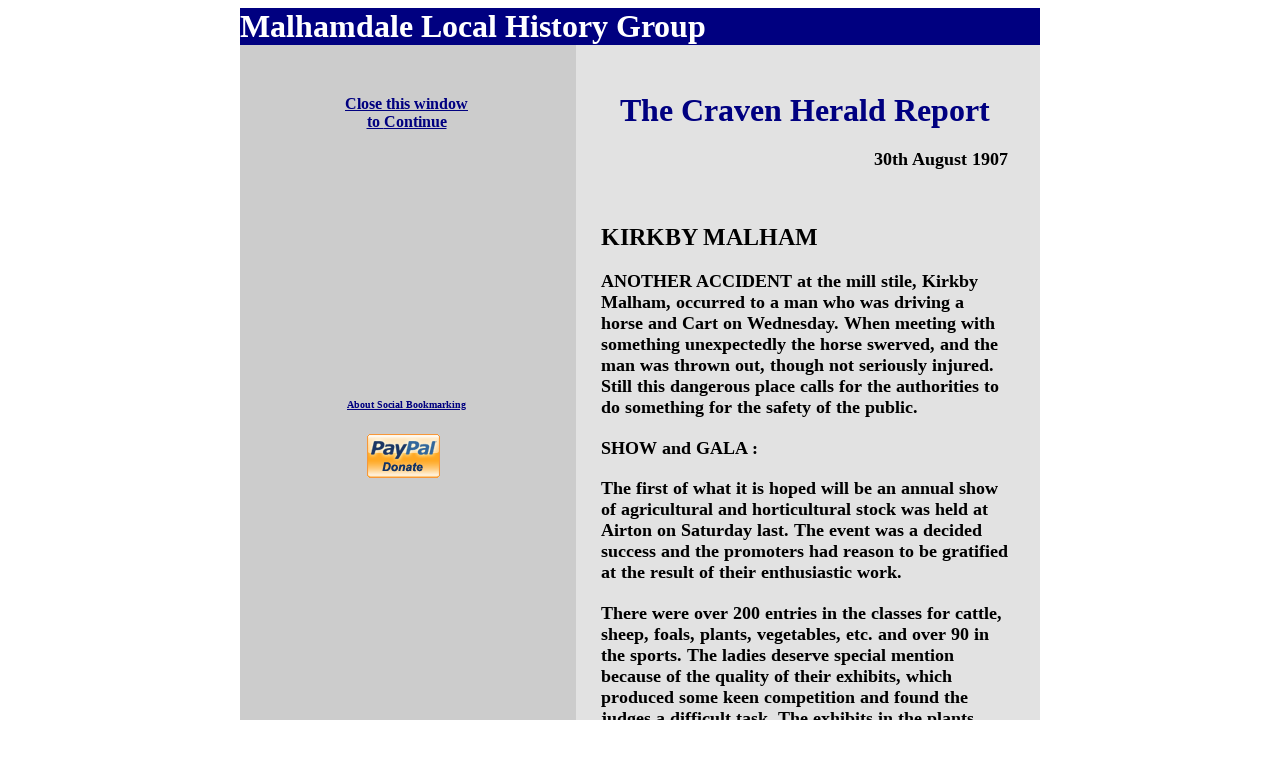

--- FILE ---
content_type: text/html
request_url: https://kirkbymalham.info/KMLHG/show/CH1907.html
body_size: 20357
content:
<!DOCTYPE HTML PUBLIC "-//W3C//DTD HTML 4.01 Transitional//EN"
"http://www.w3.org/TR/html4/loose.dtd">
<html><!-- #BeginTemplate "/Templates/MLHGspurpages.dwt" --><!-- DW6 -->
<head>
<!-- #BeginEditable "doctitle" --> 
<title>Craven Herald 1907</title>
<!-- #EndEditable -->
<style type="text/css">.highlight { background: #FFFF40; }</style>
<script type="text/javascript" src="../../KMI/highlight.js">
</script>
<script language="JavaScript" type="text/JavaScript">
<!--
function MM_openBrWindow(theURL,winName,features) { //v2.0
  window.open(theURL,winName,features);
}
//-->
</script>
</head>
<BODY TEXT="#000000" LINK="#000080" ALINK="#0066FF" VLINK="#666666" BACKGROUND="file:///Mac%20G4%20HD/David%27s%20File/WEBsite%20authoring/malham%20Folder/images/lines.gif" onload="window.defaultStatus='If this site is useful to you, please consider giving a small donation toward its upkeep and expansion';">
<table cellspacing="0" cellpadding="0" border="0" align="center" width="800">
  <tr valign="middle" align="center"> 
    <td colspan="9" height="13" bgcolor="#000080"> 
      <div align="left"><font size="+3"><b><font size="4" face="Arial, Helvetica, sans-serif" color="#FFFFFF"></font><font color="#FFFFFF">Malhamdale 
        Local History Group </font><font face="Arial, Helvetica, sans-serif" color="#FFFFFF" size="4">&nbsp;&nbsp;&nbsp;</font></b></font></div>
    </td>
  </tr>
  <tr> 
    <td width="3%" valign="top" bgcolor="#CCCCCC" height="485"></td>
    <td width="36%" valign="top" bgcolor="#CCCCCC" height="485"> 
      <p align="center">
	  <noscript>
   <span class="style1"><strong>   <font color="#FF0000">**These pages use JavaScript which is not enabled in your browser </font></strong></span><font color="#FF0000">-  Please enable JavaScript now -</font> <a href="../../Help/nojava.html" target="_blank">Instructions</a><span class="style1"><font color="#FF0000">**</font></span> </strong>
                                           </noscript>&nbsp; </p>
      <blockquote> 
        <blockquote>
          <p align="center"><b><font size="3" color="#000080"><a href="#" onClick=";window.close()">Close this window to </a></font></b><a href="#"><font color="#000080" size="3"><b>Continue</b></font></a></p>
        </blockquote>
      </blockquote>
      <p>&nbsp;</p>
      <p align="center">&nbsp;</p>
      <!-- #BeginEditable "Pictures / captions" --> 
      <p align="center">&nbsp;</p>
      <p align="center">&nbsp;</p>
      <p align="center">&nbsp;</p>
      <!-- #EndEditable -->
      <h2>&nbsp;</h2>
      <h2 align="center">
        <p align="center"><br>  <!-- AddThis Social bookmarking code Button BEGIN -->
          <script type="text/javascript">
addthis_pub  = 'stmichael';
addthis_logo = 'http://www.kirkbymalham.info/KMI/images/logo3.png';
addthis_brand           = 'KirkbyMalham.info';
addthis_options         = ' email, digg, delicious, myspace, facebook, google, yahoo, more';
</script>
        <a href="http://www.addthis.com/bookmark.php" onMouseOver="return addthis_open(this, '', '[URL]', '[TITLE]')" onMouseOut="addthis_close()" onClick="return addthis_sendto()"><img src="http://s9.addthis.com/button1-bm.gif" title="Email this page or add it to your Social Bookmark collection." width="125" height="16" border="0" alt="" /> </a>
        <script type="text/javascript" src="http://s7.addthis.com/js/152/addthis_widget.js"></script>
        </i>
        <!-- AddThis Button END -->
        <br>
        <font color="#FFFFFF" size="-2"> <a href="javascript: void(0)" onClick="MM_openBrWindow('../../Help/bookmark.html','','scrollbars=yes,width=800')">About Social Bookmarking</a></font>
	    
	       <!--This form code is the PayPal Donation link which is encrypted--> 
            </h2>
      <h2>
  <form action="https://www.paypal.com/cgi-bin/webscr" method="post">
      <div align="center">
          <input type="hidden" name="cmd" value="_s-xclick">
          <input type="image" src="../../KMI/images/x-click-butcc-donate.gif" border="0" name="submit" alt="PayPal - Donate with a credit or debit card">
          <img alt="" border="0" src="https://www.paypal.com/en_GB/i/scr/pixel.gif" width="1" height="1">
          <input type="hidden" name="encrypted" value="-----BEGIN [base64]/pOKK9XgCkwNhkw1pRqbxCyU0IojQt4TF7k5ucWXfSXdqEWxGu4Nr4TVR+tG9ZXx9nVVxtqcVmWYVi6/dguThrtAzELMAkGBSsOAwIaBQAwggEtBgkqhkiG9w0BBwEwFAYIKoZIhvcNAwcECPe4ZOU7H/0GgIIBCCxGHahk2CAI2pggcbVQlHhr/FHbeWH8RRUfRR8Rjuj8JxL05eEnhIxlktN9jERUkLl8asYj+d2pS1K6n2TH5DG6HLnQ5C/ieWFfW2/pb8sfnYjM3aV4NOwkIzwspTTPq/[base64]/Za+GJ/[base64]/9j/iKG4Thia/[base64]/O76fWT/9aAjBMCkfJGaXTk+DYyOyg8SxaT2ZjjRTKeh7VJMXEfBr7/F+W+5JeTplcg1memgg6fb9nOkpHAPbFoJerG32NYGaTATjDAZIX3B+15HubpSTpMkEhdwRZLKVg0L5NcpZF4ubopFGKj2kmHws6ujzZIEpbeoM=-----END PKCS7-----
">
      </div>
  </form>
  <p align="center"> 
    <!--PayPal Donation link ends-->
      </h2></td>
    <td width="0%" valign="top" bgcolor="#CCCCCC" height="485"></td>
    <td width="3%" valign="top" bgcolor="#CCCCCC" height="485"></td>
    <td width="0%" valign="top" bgcolor="#CCCCCC" height="485"></td>
    <td width="3%" valign="top" bgcolor="#e2e2e2" height="485"></td>
    <td width="0%" valign="top" bgcolor="#e2e2e2" height="485"></td>
    <td width="51%" valign="top" bgcolor="#e2e2e2" height="485"> 
      <div align="left"><!-- #BeginEditable "Text 1" --> 
      <h2 align="center"><br>
        <font size="+1" color="#333333"><b><font size="+3" color="#000080">The 
        Craven Herald Report</font></b></font></h2>
      <p align="right"><b><font color="#000000" size="4">30th August 1907</font><font color="#000000"> 
        </font></b></p>
      <p></p>
      <p>&nbsp;</p>
      <h2 align="left"><font size="4"><b><font size="5">KIRKBY MALHAM</font> </b></font></h2>
      <h2 align="left"><font size="4"><b>ANOTHER ACCIDENT</b> at the mill stile, 
        Kirkby Malham, occurred to a man who was driving a horse and Cart on Wednesday. 
        When meeting with something unexpectedly the horse swerved, and the man 
        was thrown out, though not seriously injured. Still this dangerous place 
        calls for the authorities to do something for the safety of the public. 
        </font></h2>
      <h2 align="left"><font size="4"><b>SHOW and GALA</b> : </font></h2>
      <h2 align="left"><font size="4">The first of what it is hoped will be an 
        annual show of agricultural and horticultural stock was held at Airton 
        on Saturday last. The event was a decided success and the promoters had 
        reason to be gratified at the result of their enthusiastic work. </font></h2>
      <h2 align="left"><font size="4">There were over 200 entries in the classes 
        for cattle, sheep, foals, plants, vegetables, etc. and over 90 in the 
        sports. The ladies deserve special mention because of the quality of their 
        exhibits, which produced some keen competition and found the judges a 
        difficult task. The exhibits in the plants, vegetable, poultry, egg, and 
        bread section, were benched in a large tent. The centre was occupied by 
        a fine display of plants, &c, from the gardens of Mr J W Morkill and Mr 
        H G Tunstill.</font></h2>
      <h2 align="left"><font size="4">Thanks to a fine day, the takings for admission 
        were very satisfactory, and the committee deserve congratulations on having 
        a balance of a few pounds as a result of their first venture. </font></h2>
      <h2 align="left"><font size="4">The president of the society is Mr. J W 
        MorkilI, JP, of Newfield Hall, who gave a short address at the opening, 
        and congratulated all concerned upon the result of their efforts. </font></h2>
      <h2 align="left"><font size="4">The other officials of the society are: 
        Vice - presidents - Messrs L Serjeantson, J Hammond, W Morrison, H Tunstill, 
        R Brown, J Winter and F S Clay; committee - Messrs W Beck, P Smith, H 
        Parker, F Rowley, E Greenwood, T Hepwortb, W Sharp F T Carradice, J W 
        Parker, T Edmondson, J Carradice, H Preston, J Coates; hon treasurer, 
        J Winter; hon secretary, J Carradice; auditor, John Walker. </font></h2>
      <h2 align="left"><font size="4">The following officiated as judges : Foals 
        - W Wilkinson and J Swaine; cattle and sheep - R Lund, Cracoe, and J Lord, 
        Rylstone; flowers and vegetables - L Squibbs; Division II - Mrs Morkill, 
        Newfield Hall and Miss Serjeantson; stewards - Division 1, J Winskill, 
        G Hodkinson, J Woodrup, G Bolland; Divisions 2, 3 and 4 - A K Turner and 
        E Greenwood. </font></h2>
      <h2 align="left"><font size="4">After the show and sports dancing was enjoyed 
        in the marquee from 7.30 to 10.30 to music provided by the Skipton Military 
        Band who also played during the afternoon. </font></h2>
      <h2 align="left"><font size="4">The following is a list of awards : &nbsp;&nbsp;&nbsp;&nbsp;&nbsp;Foals, 
        light: 1- J Woodrup, Airton; 2- T Carr, Airton; 3- J Richardson, Calton. 
        &nbsp;&nbsp;&nbsp;&nbsp;&nbsp;Extra class for foals, light: 1- Mr Thompson; 
        2- Mr Coates. &nbsp;&nbsp;&nbsp;&nbsp;&nbsp;Foals. heavy: 2- J Woodrup. 
        Extra class. for foals, heavy: 1- Mr Glover; 2- Mr J Woodrup. &nbsp;&nbsp;&nbsp;&nbsp;&nbsp;Fat 
        lambs: 1 and 3- T Carr; 2- W Carlisle, Calton. &nbsp;&nbsp;&nbsp;&nbsp;&nbsp;Half-bred 
        lambs: 1- W Carlisle; 2- J Bolland; 3- T Carr &nbsp;&nbsp;&nbsp;&nbsp;&nbsp;Scotch 
        lambs: 1- J Woodrup; 2- T Dinsdale, Calton; 3- W Carlisle. &nbsp;&nbsp;&nbsp;&nbsp;&nbsp;Ram: 
        1 and 3- J Hammond, Airton; 2- R Brown. &nbsp;&nbsp;&nbsp;&nbsp;&nbsp;Bullocks: 
        1 and 3- J Bolland, Dykelands; 2- J Hammond. &nbsp;&nbsp;&nbsp;&nbsp;&nbsp;Heifer: 
        1- J Hammond; 2- J Swaine; 3- J Richardson, Calton. &nbsp;&nbsp;&nbsp;&nbsp;&nbsp;Dairy 
        cow (extra class): 1- J W Middleton; 2- S Bowker; 3- J Hammond. </font></h2>
      <h2 align="left"><font size="4">Butter: Miss I- M Shepherd, Airton; 2- Mrs 
        Bolland, Dykelands. &nbsp;&nbsp;&nbsp;&nbsp;&nbsp;White eggs: 1- T Hepworth, 
        Airton; 2- S Bell, Calton. &nbsp;&nbsp;&nbsp;&nbsp;&nbsp;Brown eggs: 1- 
        J Redfern, 2- C Battersby. &nbsp;&nbsp;&nbsp;&nbsp;&nbsp;White loaf: 1- 
        Mrs B Carradice, Airton; 2- Mrs H Parker, Scosthrop. &nbsp;&nbsp;&nbsp;&nbsp;&nbsp;Brown 
        loaf: 1-Mrs B Carradice; 2- Mrs J Simpson. &nbsp;&nbsp;&nbsp;&nbsp;&nbsp;Plum 
        loaf - 1- Mrs B Carradice; 2- Mrs T Edmonson. &nbsp;&nbsp;&nbsp;&nbsp;&nbsp;Sponge 
        loaf: 1- Mrs Foster, Calton; 2- Miss A Sharp.&nbsp;&nbsp;&nbsp;&nbsp;&nbsp; 
        Currant tea cakes: 1- Mrs C Fitchett, Airton, 2- Miss F Bateson </font></h2>
      <h2 align="left"><font size="4">Potatoes, kidney: 1- T Carradice; 2- E Richardson, 
        Airton. &nbsp;&nbsp;&nbsp;&nbsp;&nbsp;Potatoes, red, kidney: 1- H Preston, 
        Airton 3- W Beck. &nbsp;&nbsp;&nbsp;&nbsp;&nbsp;Potatoes, white: 1- Mrs 
        Serjeantson, Hanlith Hall. &nbsp;&nbsp;&nbsp;&nbsp;&nbsp;White Cabbage: 
        1 and 2- J Lawson, Airton. &nbsp;&nbsp;&nbsp;&nbsp;&nbsp;Rhubarb: 1- R 
        Richardson; 2- T Carradice. &nbsp;&nbsp;&nbsp;&nbsp;&nbsp;Gooseberries, 
        red: 1- H Preston, Airton; 2- E Richardson.&nbsp;&nbsp;&nbsp;&nbsp;&nbsp; 
        Gooseberries, any other variety: 1- R Preston, Airton; 2- E Richardson. 
        &nbsp;&nbsp;&nbsp;&nbsp;&nbsp;Peas: 1- E Richardson; Miss J Bateson. &nbsp;&nbsp;&nbsp;&nbsp;&nbsp;Beans: 
        1 and 2- J Lawson. </font></h2>
      <h2 align="left"><font size="4">Wild Flowers: 1- Gertie Carradice, Airton; 
        2- Lily Middleton, Airton, 3- Percy Redfern, Airton.&nbsp;&nbsp;&nbsp;&nbsp;&nbsp; 
        Hanging Baskets: 1- J Lawson; 2- Mrs Ryder, Airton. &nbsp;&nbsp;&nbsp;&nbsp;&nbsp;Display 
        of flowering pIants in pots: 1- T Carradice. &nbsp;&nbsp;&nbsp;&nbsp;&nbsp;Geraniums, 
        single: 1- H Parker; 2- Mrs Tomlinson. &nbsp;&nbsp;&nbsp;&nbsp;&nbsp;Ditto, 
        double: 1- E Richardson; 2- Mrs C Fitchett. &nbsp;&nbsp;&nbsp;&nbsp;&nbsp;Flowering 
        plants, any variety: 1- B Richardson, 2- T Hepworth. &nbsp;&nbsp;&nbsp;&nbsp;&nbsp;Foliage 
        plant, any variety - 1- Miss M E Carr, Airton; 2- Miss Greenwood. &nbsp;&nbsp;&nbsp;&nbsp;&nbsp;Cut 
        Roses: 1- Mrs Serjeantson, Hanlith Hall; 2- R Richardson. &nbsp;&nbsp;&nbsp;&nbsp;&nbsp;Sweet 
        peas: 1- Louisa Richardson. </font></h2>
      <h2 align="left"><font size="4">Immediately after the judging of exhibits, 
        the sports, which were of an interesting description, commenced. Mr J 
        W Morkill officiated as starter, and Mr R Brown and Mr L Serjeantson were 
        judges. </font></h2>
      <h2 align="left"><font size="4">Results :- Boy's race, for those attending 
        parish schools: 1- W Caton, 2- F Foster, 3- E Midd1eton. </font></h2>
      <h2 align="left"><font size="4">GirI's race, for those attending parish 
        schoo1s: 1- L Richardson. 2- Elsie Smith, 3- I Caton. &nbsp;&nbsp;&nbsp;&nbsp;&nbsp;Water-carrying 
        in glasses, for girls: 1- M Caton 2- E Carradice, 3- S J Tomlinson. &nbsp;&nbsp;&nbsp;&nbsp;&nbsp;Bun 
        eating competition for boys: 1- G Alderson, 2- A Parker, 3- N Bolland. 
        &nbsp;&nbsp;&nbsp;&nbsp;&nbsp;Duck race: 1- F Rowley, 2- H Parker, 3- 
        J Richardson. &nbsp;&nbsp;&nbsp;&nbsp;&nbsp;Wheelbarrow race (competitors 
        blindfolded): 1- R Earnshaw, 2- J Richardson, 3- F.Rowley. &nbsp;&nbsp;&nbsp;&nbsp;&nbsp;Sack 
        race (local): 1- N Yeoman, 2- J Richardson, 3- J Clark. &nbsp;&nbsp;&nbsp;&nbsp;&nbsp;Sack 
        race (open): 1- S Taylor, 2- Wright, 3- K Earnshaw.&nbsp;&nbsp;&nbsp;&nbsp;&nbsp; 
        Slow bicycle race (open): 1- Armitage, 2- R Carradice, 3- Benson. &nbsp;&nbsp;&nbsp;&nbsp;&nbsp;Married 
        ladies race (open) - 1- Mrs, Grimshaw, 2- Mrs H Preston, 3- Mrs J Scarr. 
        &nbsp;&nbsp;&nbsp;&nbsp;&nbsp;Duck race(open): 1- Miss Serjeantson. </font></h2>
      <h1 align="center"><br>
      </h1>
      <h2 align="left"></h2>
      <h1 align="center"><br>
      </h1>
      <h2 align="left"></h2>
      <!-- #EndEditable --></div>
      <p>&nbsp;</p>
      <div align="right">
        <input type='button' style='font:10pt Arial, Helvetica, sans-serif; border:1 solid #333333; cursor:hand; background:#000080; color: #FFFFFF; ' value="CLOSE WINDOW" onClick="javascript:window.close()" name="button">
      </div>
    </td>
    <td width="4%" valign="top" bgcolor="#e2e2e2" height="485"></td>
  </tr>
  <tr bgcolor="e2e2e2" valign="top" align="center"> 
    <td width="3%"> 
      <p> 
    </td>
    <td width="36%"><b><font size="4"><a href="../copy.html" target="_blank">Terms 
      of Use<font size="1" color="#000080"><br>
      <br>
      </font></a></font></b><font size="1" color="#000080">
		<script type="text/javascript">
<!-- Auto copyright update script and many more available free at -->
<!-- The JavaScript Source!! http://javascript.internet.com -->
<!-- Created by: www.jdstiles.com -->
<!-- Begin
copyright=new Date();
update=copyright.getFullYear();
document.write("Copyright � 2003-"+ update + " KirkbyMalham.info & MLHG");
//  End -->
</script></font></td>
    <td width="0%"></td>
    <td width="3%"></td>
    <td width="0%"></td>
    <td width="3%"></td>
    <td width="0%"></td>
    <td width="51%"><font size="1" color="#000080"> design by</font><font face="Arial, Helvetica, sans-serif" size="1"> 
      <a href="&#109;&#97;&#105;&#108;&#116;&#111;&#58;&#119;&#101;&#98;&#97;&#100;&#109;&#105;&#110;&#64;&#107;&#105;&#114;&#107;&#98;&#121;&#109;&#97;&#108;&#104;&#97;&#109;&#46;&#105;&#110;&#102;&#111;">&#75;&#105;&#114;&#107;&#98;&#121;&#77;&#97;&#108;&#104;&#97;&#109;&#46;&#105;&#110;&#102;&#111;</a></font><font face="Arial, Helvetica, sans-serif" size="1">&nbsp;&nbsp;&nbsp;&nbsp;&nbsp;&nbsp;&nbsp;&nbsp;&nbsp;&nbsp;&nbsp;&nbsp;&nbsp;&nbsp;&nbsp;&nbsp;&nbsp;&nbsp;&nbsp; 
      <!-- Start of StatCounter Code -->
      <script type="text/javascript" language="javascript">
var sc_project=247773;
var sc_invisible=0;
</script>
      <script type="text/javascript" language="javascript"
src="http://www.statcounter.com/counter/counter.js"></script>
      <a
href="http://www.statcounter.com" target="_blank"><img
src="http://c1.statcounter.com/counter.php?sc_project=247773&amp;amp;java=0"
alt="web traffic analytics" border="0" align="bottom" width="32" height="0"> 
      <!-- End of StatCounter Code -->
      </a> </font></td>
    <td width="4%"></td>
  </tr>
  <tr> 
    <td width="3%" valign="top"><img width="19" height="1" src="file:///Mac%20G4%20HD/David%27s%20File/WEBsite%20authoring/malham%20Folder/transparent.gif"></td>
    <td width="36%" valign="top"><img width="220" height="1" src="file:///Mac%20G4%20HD/David%27s%20File/WEBsite%20authoring/malham%20Folder/transparent.gif"></td>
    <td width="0%" valign="top"><img width="1" height="1" src="file:///Mac%20G4%20HD/David%27s%20File/WEBsite%20authoring/malham%20Folder/transparent.gif"></td>
    <td width="3%" valign="top"><img width="19" height="1" src="file:///Mac%20G4%20HD/David%27s%20File/WEBsite%20authoring/malham%20Folder/transparent.gif"></td>
    <td width="0%" valign="top"><img width="1" height="1" src="file:///Mac%20G4%20HD/David%27s%20File/WEBsite%20authoring/malham%20Folder/transparent.gif"></td>
    <td width="3%" valign="top"><img width="19" height="1" src="file:///Mac%20G4%20HD/David%27s%20File/WEBsite%20authoring/malham%20Folder/transparent.gif"></td>
    <td width="0%" valign="top"><img width="1" height="1" src="file:///Mac%20G4%20HD/David%27s%20File/WEBsite%20authoring/malham%20Folder/transparent.gif"></td>
    <td width="51%" valign="top"><img width="309" height="1" src="file:///Mac%20G4%20HD/David%27s%20File/WEBsite%20authoring/malham%20Folder/transparent.gif"></td>
    <td width="4%" valign="top"><img width="19" height="1" src="file:///Mac%20G4%20HD/David%27s%20File/WEBsite%20authoring/malham%20Folder/transparent.gif"></td>
  </tr>
</table>
<script src="http://www.google-analytics.com/urchin.js" type="text/javascript">
</script>
<script type="text/javascript">
_uacct = "UA-788010-1";
urchinTracker();
</script>
</body>
<script type="text/javascript">highlight();</script>
<!-- #EndTemplate --></html>
